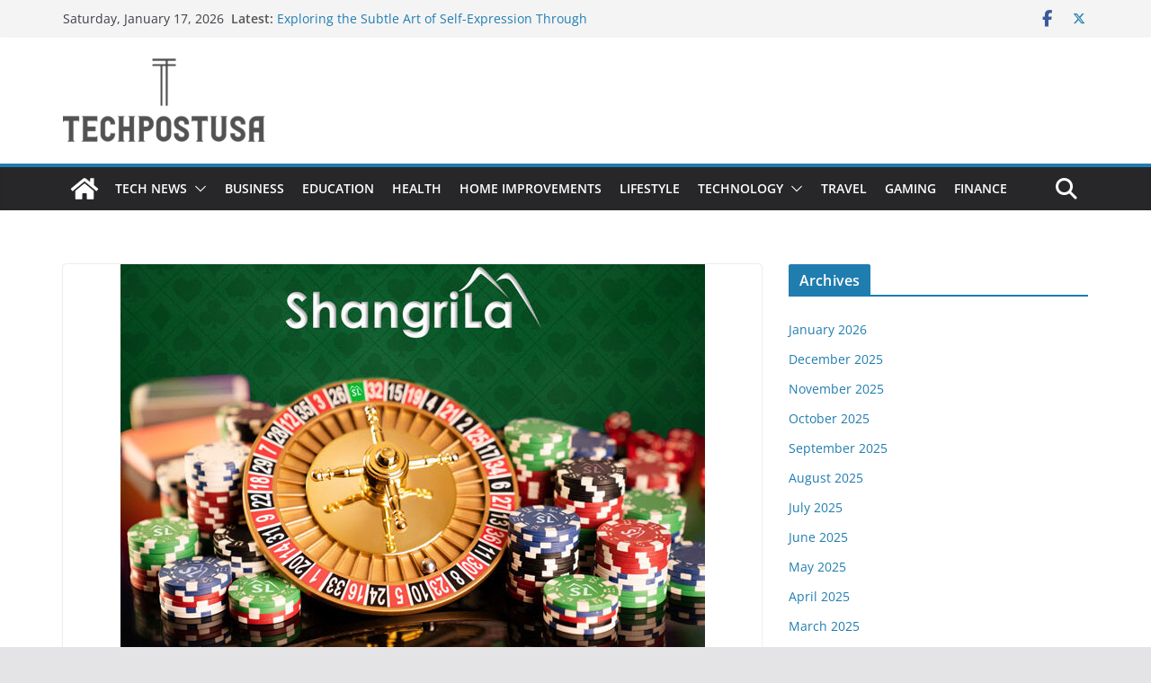

--- FILE ---
content_type: text/html; charset=UTF-8
request_url: https://techpostusa.com/how-welcome-bonuses-in-live-dealer-games-help-level-up-your-game/
body_size: 21978
content:
		<!doctype html>
		<html lang="en">
		
<head>

			<meta charset="UTF-8"/>
		<meta name="viewport" content="width=device-width, initial-scale=1">
		<link rel="profile" href="http://gmpg.org/xfn/11"/>
		
	<meta name='robots' content='index, follow, max-image-preview:large, max-snippet:-1, max-video-preview:-1' />
	<style>img:is([sizes="auto" i], [sizes^="auto," i]) { contain-intrinsic-size: 3000px 1500px }</style>
	
	<!-- This site is optimized with the Yoast SEO plugin v25.6 - https://yoast.com/wordpress/plugins/seo/ -->
	<title>How Welcome Bonuses in Live Dealer Games Help Level Up Your Game</title>
	<meta name="description" content="You may play more rounds or put larger bets in live dealer games with this additional money than you could with only your first deposit." />
	<link rel="canonical" href="https://techpostusa.com/how-welcome-bonuses-in-live-dealer-games-help-level-up-your-game/" />
	<meta property="og:locale" content="en_US" />
	<meta property="og:type" content="article" />
	<meta property="og:title" content="How Welcome Bonuses in Live Dealer Games Help Level Up Your Game" />
	<meta property="og:description" content="You may play more rounds or put larger bets in live dealer games with this additional money than you could with only your first deposit." />
	<meta property="og:url" content="https://techpostusa.com/how-welcome-bonuses-in-live-dealer-games-help-level-up-your-game/" />
	<meta property="og:site_name" content="Tech Post Usa" />
	<meta property="article:publisher" content="https://www.facebook.com/techpostusa/" />
	<meta property="article:published_time" content="2024-05-23T16:36:59+00:00" />
	<meta property="article:modified_time" content="2024-05-23T16:37:01+00:00" />
	<meta property="og:image" content="http://techpostusa.com/wp-content/uploads/2024/05/live-dealer-games.jpg" />
	<meta property="og:image:width" content="650" />
	<meta property="og:image:height" content="496" />
	<meta property="og:image:type" content="image/jpeg" />
	<meta name="author" content="admin" />
	<meta name="twitter:card" content="summary_large_image" />
	<meta name="twitter:creator" content="@Techpostusa" />
	<meta name="twitter:site" content="@Techpostusa" />
	<meta name="twitter:label1" content="Written by" />
	<meta name="twitter:data1" content="admin" />
	<meta name="twitter:label2" content="Est. reading time" />
	<meta name="twitter:data2" content="3 minutes" />
	<script type="application/ld+json" class="yoast-schema-graph">{"@context":"https://schema.org","@graph":[{"@type":"Article","@id":"https://techpostusa.com/how-welcome-bonuses-in-live-dealer-games-help-level-up-your-game/#article","isPartOf":{"@id":"https://techpostusa.com/how-welcome-bonuses-in-live-dealer-games-help-level-up-your-game/"},"author":{"name":"admin","@id":"https://techpostusa.com/#/schema/person/a2a018ed0e7472d447dff1a2aa2b825a"},"headline":"How Welcome Bonuses in Live Dealer Games Help Level Up Your Game","datePublished":"2024-05-23T16:36:59+00:00","dateModified":"2024-05-23T16:37:01+00:00","mainEntityOfPage":{"@id":"https://techpostusa.com/how-welcome-bonuses-in-live-dealer-games-help-level-up-your-game/"},"wordCount":547,"publisher":{"@id":"https://techpostusa.com/#organization"},"image":{"@id":"https://techpostusa.com/how-welcome-bonuses-in-live-dealer-games-help-level-up-your-game/#primaryimage"},"thumbnailUrl":"https://techpostusa.com/wp-content/uploads/2024/05/live-dealer-games.jpg","keywords":["live dealer games"],"articleSection":["Gaming"],"inLanguage":"en"},{"@type":"WebPage","@id":"https://techpostusa.com/how-welcome-bonuses-in-live-dealer-games-help-level-up-your-game/","url":"https://techpostusa.com/how-welcome-bonuses-in-live-dealer-games-help-level-up-your-game/","name":"How Welcome Bonuses in Live Dealer Games Help Level Up Your Game","isPartOf":{"@id":"https://techpostusa.com/#website"},"primaryImageOfPage":{"@id":"https://techpostusa.com/how-welcome-bonuses-in-live-dealer-games-help-level-up-your-game/#primaryimage"},"image":{"@id":"https://techpostusa.com/how-welcome-bonuses-in-live-dealer-games-help-level-up-your-game/#primaryimage"},"thumbnailUrl":"https://techpostusa.com/wp-content/uploads/2024/05/live-dealer-games.jpg","datePublished":"2024-05-23T16:36:59+00:00","dateModified":"2024-05-23T16:37:01+00:00","description":"You may play more rounds or put larger bets in live dealer games with this additional money than you could with only your first deposit.","breadcrumb":{"@id":"https://techpostusa.com/how-welcome-bonuses-in-live-dealer-games-help-level-up-your-game/#breadcrumb"},"inLanguage":"en","potentialAction":[{"@type":"ReadAction","target":["https://techpostusa.com/how-welcome-bonuses-in-live-dealer-games-help-level-up-your-game/"]}]},{"@type":"ImageObject","inLanguage":"en","@id":"https://techpostusa.com/how-welcome-bonuses-in-live-dealer-games-help-level-up-your-game/#primaryimage","url":"https://techpostusa.com/wp-content/uploads/2024/05/live-dealer-games.jpg","contentUrl":"https://techpostusa.com/wp-content/uploads/2024/05/live-dealer-games.jpg","width":650,"height":496,"caption":"live dealer games"},{"@type":"BreadcrumbList","@id":"https://techpostusa.com/how-welcome-bonuses-in-live-dealer-games-help-level-up-your-game/#breadcrumb","itemListElement":[{"@type":"ListItem","position":1,"name":"Home","item":"https://techpostusa.com/"},{"@type":"ListItem","position":2,"name":"Gaming","item":"https://techpostusa.com/category/gaming/"},{"@type":"ListItem","position":3,"name":"How Welcome Bonuses in Live Dealer Games Help Level Up Your Game"}]},{"@type":"WebSite","@id":"https://techpostusa.com/#website","url":"https://techpostusa.com/","name":"Tech Post Usa","description":"Business | Tech | Health | Sport","publisher":{"@id":"https://techpostusa.com/#organization"},"potentialAction":[{"@type":"SearchAction","target":{"@type":"EntryPoint","urlTemplate":"https://techpostusa.com/?s={search_term_string}"},"query-input":{"@type":"PropertyValueSpecification","valueRequired":true,"valueName":"search_term_string"}}],"inLanguage":"en"},{"@type":"Organization","@id":"https://techpostusa.com/#organization","name":"Tech post usa","url":"https://techpostusa.com/","logo":{"@type":"ImageObject","inLanguage":"en","@id":"https://techpostusa.com/#/schema/logo/image/","url":"https://techpostusa.com/wp-content/uploads/2023/11/Techpostusa-logo.png","contentUrl":"https://techpostusa.com/wp-content/uploads/2023/11/Techpostusa-logo.png","width":449,"height":186,"caption":"Tech post usa"},"image":{"@id":"https://techpostusa.com/#/schema/logo/image/"},"sameAs":["https://www.facebook.com/techpostusa/","https://x.com/Techpostusa"]},{"@type":"Person","@id":"https://techpostusa.com/#/schema/person/a2a018ed0e7472d447dff1a2aa2b825a","name":"admin","image":{"@type":"ImageObject","inLanguage":"en","@id":"https://techpostusa.com/#/schema/person/image/","url":"https://secure.gravatar.com/avatar/d1b43a773174c06b8937ccb5b47640e9f5ba5cfe7089fa75120af59f6e0f2002?s=96&r=g","contentUrl":"https://secure.gravatar.com/avatar/d1b43a773174c06b8937ccb5b47640e9f5ba5cfe7089fa75120af59f6e0f2002?s=96&r=g","caption":"admin"},"sameAs":["https://techpostusa.com"],"url":"https://techpostusa.com/author/admin/"}]}</script>
	<!-- / Yoast SEO plugin. -->


<link rel="alternate" type="application/rss+xml" title="Tech Post Usa &raquo; Feed" href="https://techpostusa.com/feed/" />
<link rel="alternate" type="application/rss+xml" title="Tech Post Usa &raquo; Comments Feed" href="https://techpostusa.com/comments/feed/" />
<script type="text/javascript">
/* <![CDATA[ */
window._wpemojiSettings = {"baseUrl":"https:\/\/s.w.org\/images\/core\/emoji\/16.0.1\/72x72\/","ext":".png","svgUrl":"https:\/\/s.w.org\/images\/core\/emoji\/16.0.1\/svg\/","svgExt":".svg","source":{"concatemoji":"https:\/\/techpostusa.com\/wp-includes\/js\/wp-emoji-release.min.js?ver=6.8.2"}};
/*! This file is auto-generated */
!function(s,n){var o,i,e;function c(e){try{var t={supportTests:e,timestamp:(new Date).valueOf()};sessionStorage.setItem(o,JSON.stringify(t))}catch(e){}}function p(e,t,n){e.clearRect(0,0,e.canvas.width,e.canvas.height),e.fillText(t,0,0);var t=new Uint32Array(e.getImageData(0,0,e.canvas.width,e.canvas.height).data),a=(e.clearRect(0,0,e.canvas.width,e.canvas.height),e.fillText(n,0,0),new Uint32Array(e.getImageData(0,0,e.canvas.width,e.canvas.height).data));return t.every(function(e,t){return e===a[t]})}function u(e,t){e.clearRect(0,0,e.canvas.width,e.canvas.height),e.fillText(t,0,0);for(var n=e.getImageData(16,16,1,1),a=0;a<n.data.length;a++)if(0!==n.data[a])return!1;return!0}function f(e,t,n,a){switch(t){case"flag":return n(e,"\ud83c\udff3\ufe0f\u200d\u26a7\ufe0f","\ud83c\udff3\ufe0f\u200b\u26a7\ufe0f")?!1:!n(e,"\ud83c\udde8\ud83c\uddf6","\ud83c\udde8\u200b\ud83c\uddf6")&&!n(e,"\ud83c\udff4\udb40\udc67\udb40\udc62\udb40\udc65\udb40\udc6e\udb40\udc67\udb40\udc7f","\ud83c\udff4\u200b\udb40\udc67\u200b\udb40\udc62\u200b\udb40\udc65\u200b\udb40\udc6e\u200b\udb40\udc67\u200b\udb40\udc7f");case"emoji":return!a(e,"\ud83e\udedf")}return!1}function g(e,t,n,a){var r="undefined"!=typeof WorkerGlobalScope&&self instanceof WorkerGlobalScope?new OffscreenCanvas(300,150):s.createElement("canvas"),o=r.getContext("2d",{willReadFrequently:!0}),i=(o.textBaseline="top",o.font="600 32px Arial",{});return e.forEach(function(e){i[e]=t(o,e,n,a)}),i}function t(e){var t=s.createElement("script");t.src=e,t.defer=!0,s.head.appendChild(t)}"undefined"!=typeof Promise&&(o="wpEmojiSettingsSupports",i=["flag","emoji"],n.supports={everything:!0,everythingExceptFlag:!0},e=new Promise(function(e){s.addEventListener("DOMContentLoaded",e,{once:!0})}),new Promise(function(t){var n=function(){try{var e=JSON.parse(sessionStorage.getItem(o));if("object"==typeof e&&"number"==typeof e.timestamp&&(new Date).valueOf()<e.timestamp+604800&&"object"==typeof e.supportTests)return e.supportTests}catch(e){}return null}();if(!n){if("undefined"!=typeof Worker&&"undefined"!=typeof OffscreenCanvas&&"undefined"!=typeof URL&&URL.createObjectURL&&"undefined"!=typeof Blob)try{var e="postMessage("+g.toString()+"("+[JSON.stringify(i),f.toString(),p.toString(),u.toString()].join(",")+"));",a=new Blob([e],{type:"text/javascript"}),r=new Worker(URL.createObjectURL(a),{name:"wpTestEmojiSupports"});return void(r.onmessage=function(e){c(n=e.data),r.terminate(),t(n)})}catch(e){}c(n=g(i,f,p,u))}t(n)}).then(function(e){for(var t in e)n.supports[t]=e[t],n.supports.everything=n.supports.everything&&n.supports[t],"flag"!==t&&(n.supports.everythingExceptFlag=n.supports.everythingExceptFlag&&n.supports[t]);n.supports.everythingExceptFlag=n.supports.everythingExceptFlag&&!n.supports.flag,n.DOMReady=!1,n.readyCallback=function(){n.DOMReady=!0}}).then(function(){return e}).then(function(){var e;n.supports.everything||(n.readyCallback(),(e=n.source||{}).concatemoji?t(e.concatemoji):e.wpemoji&&e.twemoji&&(t(e.twemoji),t(e.wpemoji)))}))}((window,document),window._wpemojiSettings);
/* ]]> */
</script>

<style id='wp-emoji-styles-inline-css' type='text/css'>

	img.wp-smiley, img.emoji {
		display: inline !important;
		border: none !important;
		box-shadow: none !important;
		height: 1em !important;
		width: 1em !important;
		margin: 0 0.07em !important;
		vertical-align: -0.1em !important;
		background: none !important;
		padding: 0 !important;
	}
</style>
<link rel='stylesheet' id='wp-block-library-css' href='https://techpostusa.com/wp-includes/css/dist/block-library/style.min.css?ver=6.8.2' type='text/css' media='all' />
<style id='wp-block-library-theme-inline-css' type='text/css'>
.wp-block-audio :where(figcaption){color:#555;font-size:13px;text-align:center}.is-dark-theme .wp-block-audio :where(figcaption){color:#ffffffa6}.wp-block-audio{margin:0 0 1em}.wp-block-code{border:1px solid #ccc;border-radius:4px;font-family:Menlo,Consolas,monaco,monospace;padding:.8em 1em}.wp-block-embed :where(figcaption){color:#555;font-size:13px;text-align:center}.is-dark-theme .wp-block-embed :where(figcaption){color:#ffffffa6}.wp-block-embed{margin:0 0 1em}.blocks-gallery-caption{color:#555;font-size:13px;text-align:center}.is-dark-theme .blocks-gallery-caption{color:#ffffffa6}:root :where(.wp-block-image figcaption){color:#555;font-size:13px;text-align:center}.is-dark-theme :root :where(.wp-block-image figcaption){color:#ffffffa6}.wp-block-image{margin:0 0 1em}.wp-block-pullquote{border-bottom:4px solid;border-top:4px solid;color:currentColor;margin-bottom:1.75em}.wp-block-pullquote cite,.wp-block-pullquote footer,.wp-block-pullquote__citation{color:currentColor;font-size:.8125em;font-style:normal;text-transform:uppercase}.wp-block-quote{border-left:.25em solid;margin:0 0 1.75em;padding-left:1em}.wp-block-quote cite,.wp-block-quote footer{color:currentColor;font-size:.8125em;font-style:normal;position:relative}.wp-block-quote:where(.has-text-align-right){border-left:none;border-right:.25em solid;padding-left:0;padding-right:1em}.wp-block-quote:where(.has-text-align-center){border:none;padding-left:0}.wp-block-quote.is-large,.wp-block-quote.is-style-large,.wp-block-quote:where(.is-style-plain){border:none}.wp-block-search .wp-block-search__label{font-weight:700}.wp-block-search__button{border:1px solid #ccc;padding:.375em .625em}:where(.wp-block-group.has-background){padding:1.25em 2.375em}.wp-block-separator.has-css-opacity{opacity:.4}.wp-block-separator{border:none;border-bottom:2px solid;margin-left:auto;margin-right:auto}.wp-block-separator.has-alpha-channel-opacity{opacity:1}.wp-block-separator:not(.is-style-wide):not(.is-style-dots){width:100px}.wp-block-separator.has-background:not(.is-style-dots){border-bottom:none;height:1px}.wp-block-separator.has-background:not(.is-style-wide):not(.is-style-dots){height:2px}.wp-block-table{margin:0 0 1em}.wp-block-table td,.wp-block-table th{word-break:normal}.wp-block-table :where(figcaption){color:#555;font-size:13px;text-align:center}.is-dark-theme .wp-block-table :where(figcaption){color:#ffffffa6}.wp-block-video :where(figcaption){color:#555;font-size:13px;text-align:center}.is-dark-theme .wp-block-video :where(figcaption){color:#ffffffa6}.wp-block-video{margin:0 0 1em}:root :where(.wp-block-template-part.has-background){margin-bottom:0;margin-top:0;padding:1.25em 2.375em}
</style>
<style id='global-styles-inline-css' type='text/css'>
:root{--wp--preset--aspect-ratio--square: 1;--wp--preset--aspect-ratio--4-3: 4/3;--wp--preset--aspect-ratio--3-4: 3/4;--wp--preset--aspect-ratio--3-2: 3/2;--wp--preset--aspect-ratio--2-3: 2/3;--wp--preset--aspect-ratio--16-9: 16/9;--wp--preset--aspect-ratio--9-16: 9/16;--wp--preset--color--black: #000000;--wp--preset--color--cyan-bluish-gray: #abb8c3;--wp--preset--color--white: #ffffff;--wp--preset--color--pale-pink: #f78da7;--wp--preset--color--vivid-red: #cf2e2e;--wp--preset--color--luminous-vivid-orange: #ff6900;--wp--preset--color--luminous-vivid-amber: #fcb900;--wp--preset--color--light-green-cyan: #7bdcb5;--wp--preset--color--vivid-green-cyan: #00d084;--wp--preset--color--pale-cyan-blue: #8ed1fc;--wp--preset--color--vivid-cyan-blue: #0693e3;--wp--preset--color--vivid-purple: #9b51e0;--wp--preset--gradient--vivid-cyan-blue-to-vivid-purple: linear-gradient(135deg,rgba(6,147,227,1) 0%,rgb(155,81,224) 100%);--wp--preset--gradient--light-green-cyan-to-vivid-green-cyan: linear-gradient(135deg,rgb(122,220,180) 0%,rgb(0,208,130) 100%);--wp--preset--gradient--luminous-vivid-amber-to-luminous-vivid-orange: linear-gradient(135deg,rgba(252,185,0,1) 0%,rgba(255,105,0,1) 100%);--wp--preset--gradient--luminous-vivid-orange-to-vivid-red: linear-gradient(135deg,rgba(255,105,0,1) 0%,rgb(207,46,46) 100%);--wp--preset--gradient--very-light-gray-to-cyan-bluish-gray: linear-gradient(135deg,rgb(238,238,238) 0%,rgb(169,184,195) 100%);--wp--preset--gradient--cool-to-warm-spectrum: linear-gradient(135deg,rgb(74,234,220) 0%,rgb(151,120,209) 20%,rgb(207,42,186) 40%,rgb(238,44,130) 60%,rgb(251,105,98) 80%,rgb(254,248,76) 100%);--wp--preset--gradient--blush-light-purple: linear-gradient(135deg,rgb(255,206,236) 0%,rgb(152,150,240) 100%);--wp--preset--gradient--blush-bordeaux: linear-gradient(135deg,rgb(254,205,165) 0%,rgb(254,45,45) 50%,rgb(107,0,62) 100%);--wp--preset--gradient--luminous-dusk: linear-gradient(135deg,rgb(255,203,112) 0%,rgb(199,81,192) 50%,rgb(65,88,208) 100%);--wp--preset--gradient--pale-ocean: linear-gradient(135deg,rgb(255,245,203) 0%,rgb(182,227,212) 50%,rgb(51,167,181) 100%);--wp--preset--gradient--electric-grass: linear-gradient(135deg,rgb(202,248,128) 0%,rgb(113,206,126) 100%);--wp--preset--gradient--midnight: linear-gradient(135deg,rgb(2,3,129) 0%,rgb(40,116,252) 100%);--wp--preset--font-size--small: 13px;--wp--preset--font-size--medium: 16px;--wp--preset--font-size--large: 20px;--wp--preset--font-size--x-large: 24px;--wp--preset--font-size--xx-large: 30px;--wp--preset--font-size--huge: 36px;--wp--preset--font-family--ibm-plex-serif: IBM Plex Serif, sans-serif;--wp--preset--font-family--inter: Inter, sans-serif;--wp--preset--spacing--20: 0.44rem;--wp--preset--spacing--30: 0.67rem;--wp--preset--spacing--40: 1rem;--wp--preset--spacing--50: 1.5rem;--wp--preset--spacing--60: 2.25rem;--wp--preset--spacing--70: 3.38rem;--wp--preset--spacing--80: 5.06rem;--wp--preset--shadow--natural: 6px 6px 9px rgba(0, 0, 0, 0.2);--wp--preset--shadow--deep: 12px 12px 50px rgba(0, 0, 0, 0.4);--wp--preset--shadow--sharp: 6px 6px 0px rgba(0, 0, 0, 0.2);--wp--preset--shadow--outlined: 6px 6px 0px -3px rgba(255, 255, 255, 1), 6px 6px rgba(0, 0, 0, 1);--wp--preset--shadow--crisp: 6px 6px 0px rgba(0, 0, 0, 1);}:root { --wp--style--global--content-size: 760px;--wp--style--global--wide-size: 1160px; }:where(body) { margin: 0; }.wp-site-blocks > .alignleft { float: left; margin-right: 2em; }.wp-site-blocks > .alignright { float: right; margin-left: 2em; }.wp-site-blocks > .aligncenter { justify-content: center; margin-left: auto; margin-right: auto; }:where(.wp-site-blocks) > * { margin-block-start: 24px; margin-block-end: 0; }:where(.wp-site-blocks) > :first-child { margin-block-start: 0; }:where(.wp-site-blocks) > :last-child { margin-block-end: 0; }:root { --wp--style--block-gap: 24px; }:root :where(.is-layout-flow) > :first-child{margin-block-start: 0;}:root :where(.is-layout-flow) > :last-child{margin-block-end: 0;}:root :where(.is-layout-flow) > *{margin-block-start: 24px;margin-block-end: 0;}:root :where(.is-layout-constrained) > :first-child{margin-block-start: 0;}:root :where(.is-layout-constrained) > :last-child{margin-block-end: 0;}:root :where(.is-layout-constrained) > *{margin-block-start: 24px;margin-block-end: 0;}:root :where(.is-layout-flex){gap: 24px;}:root :where(.is-layout-grid){gap: 24px;}.is-layout-flow > .alignleft{float: left;margin-inline-start: 0;margin-inline-end: 2em;}.is-layout-flow > .alignright{float: right;margin-inline-start: 2em;margin-inline-end: 0;}.is-layout-flow > .aligncenter{margin-left: auto !important;margin-right: auto !important;}.is-layout-constrained > .alignleft{float: left;margin-inline-start: 0;margin-inline-end: 2em;}.is-layout-constrained > .alignright{float: right;margin-inline-start: 2em;margin-inline-end: 0;}.is-layout-constrained > .aligncenter{margin-left: auto !important;margin-right: auto !important;}.is-layout-constrained > :where(:not(.alignleft):not(.alignright):not(.alignfull)){max-width: var(--wp--style--global--content-size);margin-left: auto !important;margin-right: auto !important;}.is-layout-constrained > .alignwide{max-width: var(--wp--style--global--wide-size);}body .is-layout-flex{display: flex;}.is-layout-flex{flex-wrap: wrap;align-items: center;}.is-layout-flex > :is(*, div){margin: 0;}body .is-layout-grid{display: grid;}.is-layout-grid > :is(*, div){margin: 0;}body{padding-top: 0px;padding-right: 0px;padding-bottom: 0px;padding-left: 0px;}a:where(:not(.wp-element-button)){text-decoration: underline;}:root :where(.wp-element-button, .wp-block-button__link){background-color: #32373c;border-width: 0;color: #fff;font-family: inherit;font-size: inherit;line-height: inherit;padding: calc(0.667em + 2px) calc(1.333em + 2px);text-decoration: none;}.has-black-color{color: var(--wp--preset--color--black) !important;}.has-cyan-bluish-gray-color{color: var(--wp--preset--color--cyan-bluish-gray) !important;}.has-white-color{color: var(--wp--preset--color--white) !important;}.has-pale-pink-color{color: var(--wp--preset--color--pale-pink) !important;}.has-vivid-red-color{color: var(--wp--preset--color--vivid-red) !important;}.has-luminous-vivid-orange-color{color: var(--wp--preset--color--luminous-vivid-orange) !important;}.has-luminous-vivid-amber-color{color: var(--wp--preset--color--luminous-vivid-amber) !important;}.has-light-green-cyan-color{color: var(--wp--preset--color--light-green-cyan) !important;}.has-vivid-green-cyan-color{color: var(--wp--preset--color--vivid-green-cyan) !important;}.has-pale-cyan-blue-color{color: var(--wp--preset--color--pale-cyan-blue) !important;}.has-vivid-cyan-blue-color{color: var(--wp--preset--color--vivid-cyan-blue) !important;}.has-vivid-purple-color{color: var(--wp--preset--color--vivid-purple) !important;}.has-black-background-color{background-color: var(--wp--preset--color--black) !important;}.has-cyan-bluish-gray-background-color{background-color: var(--wp--preset--color--cyan-bluish-gray) !important;}.has-white-background-color{background-color: var(--wp--preset--color--white) !important;}.has-pale-pink-background-color{background-color: var(--wp--preset--color--pale-pink) !important;}.has-vivid-red-background-color{background-color: var(--wp--preset--color--vivid-red) !important;}.has-luminous-vivid-orange-background-color{background-color: var(--wp--preset--color--luminous-vivid-orange) !important;}.has-luminous-vivid-amber-background-color{background-color: var(--wp--preset--color--luminous-vivid-amber) !important;}.has-light-green-cyan-background-color{background-color: var(--wp--preset--color--light-green-cyan) !important;}.has-vivid-green-cyan-background-color{background-color: var(--wp--preset--color--vivid-green-cyan) !important;}.has-pale-cyan-blue-background-color{background-color: var(--wp--preset--color--pale-cyan-blue) !important;}.has-vivid-cyan-blue-background-color{background-color: var(--wp--preset--color--vivid-cyan-blue) !important;}.has-vivid-purple-background-color{background-color: var(--wp--preset--color--vivid-purple) !important;}.has-black-border-color{border-color: var(--wp--preset--color--black) !important;}.has-cyan-bluish-gray-border-color{border-color: var(--wp--preset--color--cyan-bluish-gray) !important;}.has-white-border-color{border-color: var(--wp--preset--color--white) !important;}.has-pale-pink-border-color{border-color: var(--wp--preset--color--pale-pink) !important;}.has-vivid-red-border-color{border-color: var(--wp--preset--color--vivid-red) !important;}.has-luminous-vivid-orange-border-color{border-color: var(--wp--preset--color--luminous-vivid-orange) !important;}.has-luminous-vivid-amber-border-color{border-color: var(--wp--preset--color--luminous-vivid-amber) !important;}.has-light-green-cyan-border-color{border-color: var(--wp--preset--color--light-green-cyan) !important;}.has-vivid-green-cyan-border-color{border-color: var(--wp--preset--color--vivid-green-cyan) !important;}.has-pale-cyan-blue-border-color{border-color: var(--wp--preset--color--pale-cyan-blue) !important;}.has-vivid-cyan-blue-border-color{border-color: var(--wp--preset--color--vivid-cyan-blue) !important;}.has-vivid-purple-border-color{border-color: var(--wp--preset--color--vivid-purple) !important;}.has-vivid-cyan-blue-to-vivid-purple-gradient-background{background: var(--wp--preset--gradient--vivid-cyan-blue-to-vivid-purple) !important;}.has-light-green-cyan-to-vivid-green-cyan-gradient-background{background: var(--wp--preset--gradient--light-green-cyan-to-vivid-green-cyan) !important;}.has-luminous-vivid-amber-to-luminous-vivid-orange-gradient-background{background: var(--wp--preset--gradient--luminous-vivid-amber-to-luminous-vivid-orange) !important;}.has-luminous-vivid-orange-to-vivid-red-gradient-background{background: var(--wp--preset--gradient--luminous-vivid-orange-to-vivid-red) !important;}.has-very-light-gray-to-cyan-bluish-gray-gradient-background{background: var(--wp--preset--gradient--very-light-gray-to-cyan-bluish-gray) !important;}.has-cool-to-warm-spectrum-gradient-background{background: var(--wp--preset--gradient--cool-to-warm-spectrum) !important;}.has-blush-light-purple-gradient-background{background: var(--wp--preset--gradient--blush-light-purple) !important;}.has-blush-bordeaux-gradient-background{background: var(--wp--preset--gradient--blush-bordeaux) !important;}.has-luminous-dusk-gradient-background{background: var(--wp--preset--gradient--luminous-dusk) !important;}.has-pale-ocean-gradient-background{background: var(--wp--preset--gradient--pale-ocean) !important;}.has-electric-grass-gradient-background{background: var(--wp--preset--gradient--electric-grass) !important;}.has-midnight-gradient-background{background: var(--wp--preset--gradient--midnight) !important;}.has-small-font-size{font-size: var(--wp--preset--font-size--small) !important;}.has-medium-font-size{font-size: var(--wp--preset--font-size--medium) !important;}.has-large-font-size{font-size: var(--wp--preset--font-size--large) !important;}.has-x-large-font-size{font-size: var(--wp--preset--font-size--x-large) !important;}.has-xx-large-font-size{font-size: var(--wp--preset--font-size--xx-large) !important;}.has-huge-font-size{font-size: var(--wp--preset--font-size--huge) !important;}.has-ibm-plex-serif-font-family{font-family: var(--wp--preset--font-family--ibm-plex-serif) !important;}.has-inter-font-family{font-family: var(--wp--preset--font-family--inter) !important;}
:root :where(.wp-block-pullquote){font-size: 1.5em;line-height: 1.6;}
</style>
<link rel='stylesheet' id='colormag_style-css' href='https://techpostusa.com/wp-content/themes/colormag/style.css?ver=1768632210' type='text/css' media='all' />
<style id='colormag_style-inline-css' type='text/css'>
@media screen and (min-width: 992px) {.cm-primary{width:70%;}}.cm-header .cm-menu-toggle svg,
			.cm-header .cm-menu-toggle svg{fill:#fff;}.cm-footer-bar-area .cm-footer-bar__2 a{color:#207daf;}@media screen and (min-width: 992px) {.cm-primary{width:70%;}}.cm-header .cm-menu-toggle svg,
			.cm-header .cm-menu-toggle svg{fill:#fff;}.cm-footer-bar-area .cm-footer-bar__2 a{color:#207daf;}:root{--top-grid-columns: 4;
			--main-grid-columns: 4;
			--bottom-grid-columns: 2;
			}.cm-footer-builder .cm-footer-bottom-row .cm-footer-col{flex-direction: column;}.cm-footer-builder .cm-footer-main-row .cm-footer-col{flex-direction: column;}.cm-footer-builder .cm-footer-top-row .cm-footer-col{flex-direction: column;} :root{--colormag-color-1: #eaf3fb;--colormag-color-2: #bfdcf3;--colormag-color-3: #94c4eb;--colormag-color-4: #6aace2;--colormag-color-5: #257bc1;--colormag-color-6: #1d6096;--colormag-color-7: #15446b;--colormag-color-8: #0c2941;--colormag-color-9: #040e16;}
</style>
<link rel='stylesheet' id='font-awesome-all-css' href='https://techpostusa.com/wp-content/themes/colormag/inc/customizer/customind/assets/fontawesome/v6/css/all.min.css?ver=6.2.4' type='text/css' media='all' />
<link rel='stylesheet' id='font-awesome-4-css' href='https://techpostusa.com/wp-content/themes/colormag/assets/library/font-awesome/css/v4-shims.min.css?ver=4.7.0' type='text/css' media='all' />
<link rel='stylesheet' id='colormag-font-awesome-6-css' href='https://techpostusa.com/wp-content/themes/colormag/inc/customizer/customind/assets/fontawesome/v6/css/all.min.css?ver=6.2.4' type='text/css' media='all' />
<script type="text/javascript" src="https://techpostusa.com/wp-includes/js/jquery/jquery.min.js?ver=3.7.1" id="jquery-core-js"></script>
<script type="text/javascript" src="https://techpostusa.com/wp-includes/js/jquery/jquery-migrate.min.js?ver=3.4.1" id="jquery-migrate-js"></script>
<!--[if lte IE 8]>
<script type="text/javascript" src="https://techpostusa.com/wp-content/themes/colormag/assets/js/html5shiv.min.js?ver=4.0.19" id="html5-js"></script>
<![endif]-->
<link rel="https://api.w.org/" href="https://techpostusa.com/wp-json/" /><link rel="alternate" title="JSON" type="application/json" href="https://techpostusa.com/wp-json/wp/v2/posts/19284" /><link rel="EditURI" type="application/rsd+xml" title="RSD" href="https://techpostusa.com/xmlrpc.php?rsd" />
<meta name="generator" content="WordPress 6.8.2" />
<link rel='shortlink' href='https://techpostusa.com/?p=19284' />
<link rel="alternate" title="oEmbed (JSON)" type="application/json+oembed" href="https://techpostusa.com/wp-json/oembed/1.0/embed?url=https%3A%2F%2Ftechpostusa.com%2Fhow-welcome-bonuses-in-live-dealer-games-help-level-up-your-game%2F" />
<link rel="alternate" title="oEmbed (XML)" type="text/xml+oembed" href="https://techpostusa.com/wp-json/oembed/1.0/embed?url=https%3A%2F%2Ftechpostusa.com%2Fhow-welcome-bonuses-in-live-dealer-games-help-level-up-your-game%2F&#038;format=xml" />
<style class='wp-fonts-local' type='text/css'>
@font-face{font-family:"IBM Plex Serif";font-style:normal;font-weight:400;font-display:fallback;src:url('https://techpostusa.com/wp-content/themes/colormag/assets/fonts/IBMPlexSerif-Regular.woff2') format('woff2');}
@font-face{font-family:"IBM Plex Serif";font-style:normal;font-weight:700;font-display:fallback;src:url('https://techpostusa.com/wp-content/themes/colormag/assets/fonts/IBMPlexSerif-Bold.woff2') format('woff2');}
@font-face{font-family:"IBM Plex Serif";font-style:normal;font-weight:600;font-display:fallback;src:url('https://techpostusa.com/wp-content/themes/colormag/assets/fonts/IBMPlexSerif-SemiBold.woff2') format('woff2');}
@font-face{font-family:Inter;font-style:normal;font-weight:400;font-display:fallback;src:url('https://techpostusa.com/wp-content/themes/colormag/assets/fonts/Inter-Regular.woff2') format('woff2');}
</style>
<link rel="icon" href="https://techpostusa.com/wp-content/uploads/2023/11/tech-post-favicon.png" sizes="32x32" />
<link rel="icon" href="https://techpostusa.com/wp-content/uploads/2023/11/tech-post-favicon.png" sizes="192x192" />
<link rel="apple-touch-icon" href="https://techpostusa.com/wp-content/uploads/2023/11/tech-post-favicon.png" />
<meta name="msapplication-TileImage" content="https://techpostusa.com/wp-content/uploads/2023/11/tech-post-favicon.png" />
		<style type="text/css" id="wp-custom-css">
			.main-navigation a { padding: 10px; }
#header-logo-image img {
 width: 160px;
}

.footer-socket-wrapper.clearfix {
    display: none;
}

.cm-primary-nav li {
padding: 10px 10px;
}		</style>
		
</head>

<body class="wp-singular post-template-default single single-post postid-19284 single-format-standard wp-custom-logo wp-embed-responsive wp-theme-colormag cm-header-layout-1 adv-style-1  wide cm-started-content">




		<div id="page" class="hfeed site">
				<a class="skip-link screen-reader-text" href="#main">Skip to content</a>
		

			<header id="cm-masthead" class="cm-header cm-layout-1 cm-layout-1-style-1 cm-full-width">
		
		
				<div class="cm-top-bar">
					<div class="cm-container">
						<div class="cm-row">
							<div class="cm-top-bar__1">
				
		<div class="date-in-header">
			Saturday, January 17, 2026		</div>

		
		<div class="breaking-news">
			<strong class="breaking-news-latest">Latest:</strong>

			<ul class="newsticker">
									<li>
						<a href="https://techpostusa.com/exploring-the-subtle-art-of-self-expression-through-captions/" title="Exploring the Subtle Art of Self-Expression Through Captions">
							Exploring the Subtle Art of Self-Expression Through Captions						</a>
					</li>
									<li>
						<a href="https://techpostusa.com/why-austin-home-sellers-are-losing-money-without-them-even-realizing-it/" title="Why Austin Home Sellers are Losing Money Without Them Even Realizing It">
							Why Austin Home Sellers are Losing Money Without Them Even Realizing It						</a>
					</li>
									<li>
						<a href="https://techpostusa.com/golden-retriever-embroidery-design-features-style-and-stitch-details/" title="Golden Retriever Embroidery Design: Features, Style, and Stitch Details">
							Golden Retriever Embroidery Design: Features, Style, and Stitch Details						</a>
					</li>
									<li>
						<a href="https://techpostusa.com/crest-whitening-strips-the-secret-to-a-brighter-whiter-smile-at-home/" title="Crest Whitening Strips: The Secret to a Brighter, Whiter Smile at Home">
							Crest Whitening Strips: The Secret to a Brighter, Whiter Smile at Home						</a>
					</li>
									<li>
						<a href="https://techpostusa.com/next%e2%80%91gen-investment-strategies-the-role-of-ai-in-smart-portfolio-management/" title="Next‑Gen Investment Strategies: The Role of AI in Smart Portfolio Management">
							Next‑Gen Investment Strategies: The Role of AI in Smart Portfolio Management						</a>
					</li>
							</ul>
		</div>

									</div>

							<div class="cm-top-bar__2">
				
		<div class="social-links">
			<ul>
				<li><a href="https://www.facebook.com/techpostusa" target="_blank"><i class="fa fa-facebook"></i></a></li><li><a href="https://twitter.com/JohnPaulblogs" target="_blank"><i class="fa-brands fa-x-twitter"></i></a></li>			</ul>
		</div><!-- .social-links -->
									</div>
						</div>
					</div>
				</div>

				
				<div class="cm-main-header">
		
		
	<div id="cm-header-1" class="cm-header-1">
		<div class="cm-container">
			<div class="cm-row">

				<div class="cm-header-col-1">
										<div id="cm-site-branding" class="cm-site-branding">
		<a href="https://techpostusa.com/" class="custom-logo-link" rel="home"><img width="449" height="186" src="https://techpostusa.com/wp-content/uploads/2023/11/Techpostusa_logo-removebg-preview.png" class="custom-logo" alt="tech post usa" decoding="async" fetchpriority="high" srcset="https://techpostusa.com/wp-content/uploads/2023/11/Techpostusa_logo-removebg-preview.png 1x, https://techpostusa.com/wp-content/uploads/2023/11/Techpostusa_logo-removebg-preview.png 2x" /></a>					</div><!-- #cm-site-branding -->
	
				</div><!-- .cm-header-col-1 -->

				<div class="cm-header-col-2">
								</div><!-- .cm-header-col-2 -->

		</div>
	</div>
</div>
		
<div id="cm-header-2" class="cm-header-2">
	<nav id="cm-primary-nav" class="cm-primary-nav">
		<div class="cm-container">
			<div class="cm-row">
				
				<div class="cm-home-icon">
					<a href="https://techpostusa.com/"
						title="Tech Post Usa"
					>
						<svg class="cm-icon cm-icon--home" xmlns="http://www.w3.org/2000/svg" viewBox="0 0 28 22"><path d="M13.6465 6.01133L5.11148 13.0409V20.6278C5.11148 20.8242 5.18952 21.0126 5.32842 21.1515C5.46733 21.2904 5.65572 21.3685 5.85217 21.3685L11.0397 21.3551C11.2355 21.3541 11.423 21.2756 11.5611 21.1368C11.6992 20.998 11.7767 20.8102 11.7767 20.6144V16.1837C11.7767 15.9873 11.8547 15.7989 11.9937 15.66C12.1326 15.521 12.321 15.443 12.5174 15.443H15.4801C15.6766 15.443 15.865 15.521 16.0039 15.66C16.1428 15.7989 16.2208 15.9873 16.2208 16.1837V20.6111C16.2205 20.7086 16.2394 20.8052 16.2765 20.8953C16.3136 20.9854 16.3681 21.0673 16.4369 21.1364C16.5057 21.2054 16.5875 21.2602 16.6775 21.2975C16.7675 21.3349 16.864 21.3541 16.9615 21.3541L22.1472 21.3685C22.3436 21.3685 22.532 21.2904 22.6709 21.1515C22.8099 21.0126 22.8879 20.8242 22.8879 20.6278V13.0358L14.3548 6.01133C14.2544 5.93047 14.1295 5.88637 14.0006 5.88637C13.8718 5.88637 13.7468 5.93047 13.6465 6.01133ZM27.1283 10.7892L23.2582 7.59917V1.18717C23.2582 1.03983 23.1997 0.898538 23.0955 0.794359C22.9913 0.69018 22.8501 0.631653 22.7027 0.631653H20.1103C19.963 0.631653 19.8217 0.69018 19.7175 0.794359C19.6133 0.898538 19.5548 1.03983 19.5548 1.18717V4.54848L15.4102 1.13856C15.0125 0.811259 14.5134 0.632307 13.9983 0.632307C13.4832 0.632307 12.9841 0.811259 12.5864 1.13856L0.868291 10.7892C0.81204 10.8357 0.765501 10.8928 0.731333 10.9573C0.697165 11.0218 0.676038 11.0924 0.66916 11.165C0.662282 11.2377 0.669786 11.311 0.691245 11.3807C0.712704 11.4505 0.747696 11.5153 0.794223 11.5715L1.97469 13.0066C2.02109 13.063 2.07816 13.1098 2.14264 13.1441C2.20711 13.1784 2.27773 13.1997 2.35044 13.2067C2.42315 13.2137 2.49653 13.2063 2.56638 13.1849C2.63623 13.1636 2.70118 13.1286 2.7575 13.0821L13.6465 4.11333C13.7468 4.03247 13.8718 3.98837 14.0006 3.98837C14.1295 3.98837 14.2544 4.03247 14.3548 4.11333L25.2442 13.0821C25.3004 13.1286 25.3653 13.1636 25.435 13.1851C25.5048 13.2065 25.5781 13.214 25.6507 13.2071C25.7234 13.2003 25.794 13.1791 25.8584 13.145C25.9229 13.1108 25.98 13.0643 26.0265 13.008L27.207 11.5729C27.2535 11.5164 27.2883 11.4512 27.3095 11.3812C27.3307 11.3111 27.3379 11.2375 27.3306 11.1647C27.3233 11.0919 27.3016 11.0212 27.2669 10.9568C27.2322 10.8923 27.1851 10.8354 27.1283 10.7892Z" /></svg>					</a>
				</div>
				
											<div class="cm-header-actions">
													<div class="cm-top-search">
						<i class="fa fa-search search-top"></i>
						<div class="search-form-top">
									
<form action="https://techpostusa.com/" class="search-form searchform clearfix" method="get" role="search">

	<div class="search-wrap">
		<input type="search"
				class="s field"
				name="s"
				value=""
				placeholder="Search"
		/>

		<button class="search-icon" type="submit"></button>
	</div>

</form><!-- .searchform -->
						</div>
					</div>
									</div>
				
					<p class="cm-menu-toggle" aria-expanded="false">
						<svg class="cm-icon cm-icon--bars" xmlns="http://www.w3.org/2000/svg" viewBox="0 0 24 24"><path d="M21 19H3a1 1 0 0 1 0-2h18a1 1 0 0 1 0 2Zm0-6H3a1 1 0 0 1 0-2h18a1 1 0 0 1 0 2Zm0-6H3a1 1 0 0 1 0-2h18a1 1 0 0 1 0 2Z"></path></svg>						<svg class="cm-icon cm-icon--x-mark" xmlns="http://www.w3.org/2000/svg" viewBox="0 0 24 24"><path d="m13.4 12 8.3-8.3c.4-.4.4-1 0-1.4s-1-.4-1.4 0L12 10.6 3.7 2.3c-.4-.4-1-.4-1.4 0s-.4 1 0 1.4l8.3 8.3-8.3 8.3c-.4.4-.4 1 0 1.4.2.2.4.3.7.3s.5-.1.7-.3l8.3-8.3 8.3 8.3c.2.2.5.3.7.3s.5-.1.7-.3c.4-.4.4-1 0-1.4L13.4 12z"></path></svg>					</p>
					<div class="cm-menu-primary-container"><ul id="menu-primary" class="menu"><li id="menu-item-83" class="menu-item menu-item-type-taxonomy menu-item-object-category menu-item-has-children menu-item-83"><a href="https://techpostusa.com/category/tech-news/">Tech News</a><span role="button" tabindex="0" class="cm-submenu-toggle" onkeypress=""><svg class="cm-icon" xmlns="http://www.w3.org/2000/svg" xml:space="preserve" viewBox="0 0 24 24"><path d="M12 17.5c-.3 0-.5-.1-.7-.3l-9-9c-.4-.4-.4-1 0-1.4s1-.4 1.4 0l8.3 8.3 8.3-8.3c.4-.4 1-.4 1.4 0s.4 1 0 1.4l-9 9c-.2.2-.4.3-.7.3z"/></svg></span>
<ul class="sub-menu">
	<li id="menu-item-77" class="menu-item menu-item-type-taxonomy menu-item-object-category menu-item-77"><a href="https://techpostusa.com/category/apps-games/">Apps &amp; Games</a></li>
	<li id="menu-item-79" class="menu-item menu-item-type-taxonomy menu-item-object-category menu-item-79"><a href="https://techpostusa.com/category/digital-marketing/">Digital Marketing</a></li>
	<li id="menu-item-80" class="menu-item menu-item-type-taxonomy menu-item-object-category menu-item-80"><a href="https://techpostusa.com/category/hardware/">Hardware</a></li>
	<li id="menu-item-84" class="menu-item menu-item-type-taxonomy menu-item-object-category menu-item-84"><a href="https://techpostusa.com/category/web-development/">Web Development</a></li>
	<li id="menu-item-85" class="menu-item menu-item-type-taxonomy menu-item-object-category menu-item-85"><a href="https://techpostusa.com/category/web-hosting/">Web Hosting</a></li>
</ul>
</li>
<li id="menu-item-2735" class="menu-item menu-item-type-taxonomy menu-item-object-category menu-item-2735"><a href="https://techpostusa.com/category/business/">Business</a></li>
<li id="menu-item-2736" class="menu-item menu-item-type-taxonomy menu-item-object-category menu-item-2736"><a href="https://techpostusa.com/category/education/">Education</a></li>
<li id="menu-item-2737" class="menu-item menu-item-type-taxonomy menu-item-object-category menu-item-2737"><a href="https://techpostusa.com/category/health/">Health</a></li>
<li id="menu-item-2738" class="menu-item menu-item-type-taxonomy menu-item-object-category menu-item-2738"><a href="https://techpostusa.com/category/home-improvements/">Home Improvements</a></li>
<li id="menu-item-2739" class="menu-item menu-item-type-taxonomy menu-item-object-category menu-item-2739"><a href="https://techpostusa.com/category/lifestyle/">Lifestyle</a></li>
<li id="menu-item-2740" class="menu-item menu-item-type-taxonomy menu-item-object-category menu-item-has-children menu-item-2740"><a href="https://techpostusa.com/category/technology/">Technology</a><span role="button" tabindex="0" class="cm-submenu-toggle" onkeypress=""><svg class="cm-icon" xmlns="http://www.w3.org/2000/svg" xml:space="preserve" viewBox="0 0 24 24"><path d="M12 17.5c-.3 0-.5-.1-.7-.3l-9-9c-.4-.4-.4-1 0-1.4s1-.4 1.4 0l8.3 8.3 8.3-8.3c.4-.4 1-.4 1.4 0s.4 1 0 1.4l-9 9c-.2.2-.4.3-.7.3z"/></svg></span>
<ul class="sub-menu">
	<li id="menu-item-82" class="menu-item menu-item-type-taxonomy menu-item-object-category menu-item-82"><a href="https://techpostusa.com/category/software/">Software</a></li>
	<li id="menu-item-2742" class="menu-item menu-item-type-taxonomy menu-item-object-category menu-item-2742"><a href="https://techpostusa.com/category/artificial-intelligence/">Artificial Intelligence</a></li>
</ul>
</li>
<li id="menu-item-2741" class="menu-item menu-item-type-taxonomy menu-item-object-category menu-item-2741"><a href="https://techpostusa.com/category/travel/">Travel</a></li>
<li id="menu-item-2744" class="menu-item menu-item-type-taxonomy menu-item-object-category current-post-ancestor current-menu-parent current-post-parent menu-item-2744"><a href="https://techpostusa.com/category/gaming/">Gaming</a></li>
<li id="menu-item-3994" class="menu-item menu-item-type-taxonomy menu-item-object-category menu-item-3994"><a href="https://techpostusa.com/category/finance/">Finance</a></li>
</ul></div>
			</div>
		</div>
	</nav>
</div>
			
				</div> <!-- /.cm-main-header -->
		
				</header><!-- #cm-masthead -->
		
		

	<div id="cm-content" class="cm-content">
		
		<div class="cm-container">
		
<div class="cm-row">
	
	<div id="cm-primary" class="cm-primary">
		<div class="cm-posts clearfix">

			
<article sdfdfds id="post-19284" class="post-19284 post type-post status-publish format-standard has-post-thumbnail hentry category-gaming tag-live-dealer-games">
	
				<div class="cm-featured-image">
				<img width="650" height="445" src="https://techpostusa.com/wp-content/uploads/2024/05/live-dealer-games-650x445.jpg" class="attachment-colormag-featured-image size-colormag-featured-image wp-post-image" alt="live dealer games" decoding="async" srcset="https://techpostusa.com/wp-content/uploads/2024/05/live-dealer-games-650x445.jpg 650w, https://techpostusa.com/wp-content/uploads/2024/05/live-dealer-games-130x90.jpg 130w" sizes="(max-width: 650px) 100vw, 650px" />			</div>

			
	<div class="cm-post-content">
		<div class="cm-entry-header-meta"><div class="cm-post-categories"><a href="https://techpostusa.com/category/gaming/" rel="category tag">Gaming</a></div></div>	<header class="cm-entry-header">
				<h1 class="cm-entry-title">
			How Welcome Bonuses in Live Dealer Games Help Level Up Your Game		</h1>
			</header>
<div class="cm-below-entry-meta "><span class="cm-post-date"><a href="https://techpostusa.com/how-welcome-bonuses-in-live-dealer-games-help-level-up-your-game/" title="10:06 PM" rel="bookmark"><svg class="cm-icon cm-icon--calendar-fill" xmlns="http://www.w3.org/2000/svg" viewBox="0 0 24 24"><path d="M21.1 6.6v1.6c0 .6-.4 1-1 1H3.9c-.6 0-1-.4-1-1V6.6c0-1.5 1.3-2.8 2.8-2.8h1.7V3c0-.6.4-1 1-1s1 .4 1 1v.8h5.2V3c0-.6.4-1 1-1s1 .4 1 1v.8h1.7c1.5 0 2.8 1.3 2.8 2.8zm-1 4.6H3.9c-.6 0-1 .4-1 1v7c0 1.5 1.3 2.8 2.8 2.8h12.6c1.5 0 2.8-1.3 2.8-2.8v-7c0-.6-.4-1-1-1z"></path></svg> <time class="entry-date published updated" datetime="2024-05-23T22:06:59+05:30">May 23, 2024</time></a></span>
		<span class="cm-author cm-vcard">
			<svg class="cm-icon cm-icon--user" xmlns="http://www.w3.org/2000/svg" viewBox="0 0 24 24"><path d="M7 7c0-2.8 2.2-5 5-5s5 2.2 5 5-2.2 5-5 5-5-2.2-5-5zm9 7H8c-2.8 0-5 2.2-5 5v2c0 .6.4 1 1 1h16c.6 0 1-.4 1-1v-2c0-2.8-2.2-5-5-5z"></path></svg>			<a class="url fn n"
			href="https://techpostusa.com/author/admin/"
			title="admin"
			>
				admin			</a>
		</span>

		</div>
<div class="cm-entry-summary">
	
<p>Live dealer games are unique in the dynamic world of online gambling because they allow players to experience the excitement of real-time, interactive gaming in the comfort of their own homes. The welcome gift is a big plus for anyone new to this immersive experience. It is a present from gaming establishments like <a href="https://shangrila.com/"><strong>Shangri la</strong></a> intended to get you started.&nbsp;</p>



<p>These bonuses can vary from no-deposit cash rewards to deposit matches, giving you a significant boost as soon as you start playing. These bonuses can be a game-changer, setting the tone for an exciting and possibly lucrative gambling journey, particularly in live dealer games where the stakes are real and the play is live.&nbsp;</p>



<p>Welcome bonuses can enhance your live dealer game experience in several key ways.&nbsp;</p>



<h2 class="wp-block-heading"><strong>Increased initial bankroll&nbsp;</strong></h2>



<p>With welcome bonuses, your initial deposit is generally matched, giving you a double bankroll to begin with. You may play more rounds or put larger bets in <a href="https://shangrila.com/livecasino"><strong>live dealer games</strong></a> with this additional money than you could with only your first deposit. This not only lengthens your engagement without costing you extra money, but it also raises your chances of winning.&nbsp;</p>



<h2 class="wp-block-heading"><strong>Opportunity to explore different games&nbsp;</strong></h2>



<p>You may explore an array of live dealer games, like baccarat, poker, and roulette, using the extra money you receive from welcome bonuses. Not only does this diversity improve your entire gaming experience, but it also makes it easier for you to identify the <a href="https://techpostusa.com/">games</a> that you love and do well in, which might lead to a higher success rate overall. </p>



<h2 class="wp-block-heading"><strong>Risk mitigation&nbsp;</strong></h2>



<p>The decrease in risk is one of the main advantages of welcome bonuses in live dealer games. By using bonus money for wagers, you avoid having to risk your own money right away. For rookie players who are still getting the hang of live dealer gaming, this may be very consoling.&nbsp;</p>



<h2 class="wp-block-heading"><strong>Learning without major losses&nbsp;</strong></h2>



<p>The fast-paced nature of live dealer games and the necessary abilities might be intimidating for novice players. Welcome bonuses provide you with a safety net so you may practice and master gaming techniques without worrying about running out of money. It is considerably more advantageous to learn in a real-world gambling setting than in practice settings when no real money is involved.&nbsp;</p>



<h2 class="wp-block-heading"><strong>Leveraging larger bets for bigger wins&nbsp;</strong></h2>



<p>You may start off placing higher bets since welcome bonuses provide you with a larger initial bankroll. Greater bets can result in noticeably bigger gains in games like live dealer blackjack or roulette, especially if you are using a progressive betting technique. This might significantly boost your wins in addition to increasing your playing time.&nbsp;</p>



<h2 class="wp-block-heading"><strong>Final thoughts&nbsp;</strong></h2>



<p>Online live dealer games provide a special fusion of real-time casino excitement and ease. Players at Shangri La may get the most out of their initial investment, discover a greater selection of games, and immerse themselves in the genuine casino experience by strategically utilizing welcome incentives. Bonuses for new customers are more than simply an advertising tactic. When you venture into the realm of live dealer games, they are an invaluable tool that can help you stack the odds in your favor.&nbsp;</p>
</div>
	
	</div>

	
	</article>
		</div><!-- .cm-posts -->
		
		<ul class="default-wp-page">
			<li class="previous"><a href="https://techpostusa.com/sleep-apnea-specialists-your-guide-to-a-better-nights-sleep/" rel="prev"><span class="meta-nav"><svg class="cm-icon cm-icon--arrow-left-long" xmlns="http://www.w3.org/2000/svg" viewBox="0 0 24 24"><path d="M2 12.38a1 1 0 0 1 0-.76.91.91 0 0 1 .22-.33L6.52 7a1 1 0 0 1 1.42 0 1 1 0 0 1 0 1.41L5.36 11H21a1 1 0 0 1 0 2H5.36l2.58 2.58a1 1 0 0 1 0 1.41 1 1 0 0 1-.71.3 1 1 0 0 1-.71-.3l-4.28-4.28a.91.91 0 0 1-.24-.33Z"></path></svg></span> Sleep Apnea Specialists: Your Guide to a Better Night&#8217;s Sleep</a></li>
			<li class="next"><a href="https://techpostusa.com/exploring-health-insurance-options-for-travel-nurses/" rel="next">Exploring Health Insurance Options for Travel Nurses <span class="meta-nav"><svg class="cm-icon cm-icon--arrow-right-long" xmlns="http://www.w3.org/2000/svg" viewBox="0 0 24 24"><path d="M21.92 12.38a1 1 0 0 0 0-.76 1 1 0 0 0-.21-.33L17.42 7A1 1 0 0 0 16 8.42L18.59 11H2.94a1 1 0 1 0 0 2h15.65L16 15.58A1 1 0 0 0 16 17a1 1 0 0 0 1.41 0l4.29-4.28a1 1 0 0 0 .22-.34Z"></path></svg></span></a></li>
		</ul>

	
	<div class="related-posts-wrapper">

		<h3 class="related-posts-main-title">
			<i class="fa fa-thumbs-up"></i><span>You May Also Like</span>
		</h3>

		<div class="related-posts">

							<div class="single-related-posts">

											<div class="related-posts-thumbnail">
							<a href="https://techpostusa.com/do-not-miss-a-second-stream-the-fifa-world-cup-2022-today/" title="Do Not Miss A Second: Stream The FIFA World Cup 2022 Today">
								<img width="299" height="168" src="https://techpostusa.com/wp-content/uploads/2022/11/download-24.jpg" class="attachment-colormag-featured-post-medium size-colormag-featured-post-medium wp-post-image" alt="" decoding="async" loading="lazy" />							</a>
						</div>
					
					<div class="cm-post-content">
						<h3 class="cm-entry-title">
							<a href="https://techpostusa.com/do-not-miss-a-second-stream-the-fifa-world-cup-2022-today/" rel="bookmark" title="Do Not Miss A Second: Stream The FIFA World Cup 2022 Today">
								Do Not Miss A Second: Stream The FIFA World Cup 2022 Today							</a>
						</h3><!--/.post-title-->

						<div class="cm-below-entry-meta "><span class="cm-post-date"><a href="https://techpostusa.com/do-not-miss-a-second-stream-the-fifa-world-cup-2022-today/" title="12:24 PM" rel="bookmark"><svg class="cm-icon cm-icon--calendar-fill" xmlns="http://www.w3.org/2000/svg" viewBox="0 0 24 24"><path d="M21.1 6.6v1.6c0 .6-.4 1-1 1H3.9c-.6 0-1-.4-1-1V6.6c0-1.5 1.3-2.8 2.8-2.8h1.7V3c0-.6.4-1 1-1s1 .4 1 1v.8h5.2V3c0-.6.4-1 1-1s1 .4 1 1v.8h1.7c1.5 0 2.8 1.3 2.8 2.8zm-1 4.6H3.9c-.6 0-1 .4-1 1v7c0 1.5 1.3 2.8 2.8 2.8h12.6c1.5 0 2.8-1.3 2.8-2.8v-7c0-.6-.4-1-1-1z"></path></svg> <time class="entry-date published updated" datetime="2022-11-17T12:24:46+05:30">November 17, 2022</time></a></span>
		<span class="cm-author cm-vcard">
			<svg class="cm-icon cm-icon--user" xmlns="http://www.w3.org/2000/svg" viewBox="0 0 24 24"><path d="M7 7c0-2.8 2.2-5 5-5s5 2.2 5 5-2.2 5-5 5-5-2.2-5-5zm9 7H8c-2.8 0-5 2.2-5 5v2c0 .6.4 1 1 1h16c.6 0 1-.4 1-1v-2c0-2.8-2.2-5-5-5z"></path></svg>			<a class="url fn n"
			href="https://techpostusa.com/author/johnpaul/"
			title="John Paul"
			>
				John Paul			</a>
		</span>

		</div>					</div>

				</div><!--/.related-->
							<div class="single-related-posts">

											<div class="related-posts-thumbnail">
							<a href="https://techpostusa.com/9-most-common-myths-debunked-in-basketball-training/" title="9 Most Common Myths Debunked in Basketball Training!">
								<img width="390" height="205" src="https://techpostusa.com/wp-content/uploads/2022/10/51967402-1-390x205.webp" class="attachment-colormag-featured-post-medium size-colormag-featured-post-medium wp-post-image" alt="" decoding="async" loading="lazy" />							</a>
						</div>
					
					<div class="cm-post-content">
						<h3 class="cm-entry-title">
							<a href="https://techpostusa.com/9-most-common-myths-debunked-in-basketball-training/" rel="bookmark" title="9 Most Common Myths Debunked in Basketball Training!">
								<strong>9 Most Common Myths Debunked in Basketball Training!</strong>							</a>
						</h3><!--/.post-title-->

						<div class="cm-below-entry-meta "><span class="cm-post-date"><a href="https://techpostusa.com/9-most-common-myths-debunked-in-basketball-training/" title="6:09 PM" rel="bookmark"><svg class="cm-icon cm-icon--calendar-fill" xmlns="http://www.w3.org/2000/svg" viewBox="0 0 24 24"><path d="M21.1 6.6v1.6c0 .6-.4 1-1 1H3.9c-.6 0-1-.4-1-1V6.6c0-1.5 1.3-2.8 2.8-2.8h1.7V3c0-.6.4-1 1-1s1 .4 1 1v.8h5.2V3c0-.6.4-1 1-1s1 .4 1 1v.8h1.7c1.5 0 2.8 1.3 2.8 2.8zm-1 4.6H3.9c-.6 0-1 .4-1 1v7c0 1.5 1.3 2.8 2.8 2.8h12.6c1.5 0 2.8-1.3 2.8-2.8v-7c0-.6-.4-1-1-1z"></path></svg> <time class="entry-date published updated" datetime="2022-10-02T18:09:57+05:30">October 2, 2022</time></a></span>
		<span class="cm-author cm-vcard">
			<svg class="cm-icon cm-icon--user" xmlns="http://www.w3.org/2000/svg" viewBox="0 0 24 24"><path d="M7 7c0-2.8 2.2-5 5-5s5 2.2 5 5-2.2 5-5 5-5-2.2-5-5zm9 7H8c-2.8 0-5 2.2-5 5v2c0 .6.4 1 1 1h16c.6 0 1-.4 1-1v-2c0-2.8-2.2-5-5-5z"></path></svg>			<a class="url fn n"
			href="https://techpostusa.com/author/hassanshabeer/"
			title="Agatha Christie"
			>
				Agatha Christie			</a>
		</span>

		</div>					</div>

				</div><!--/.related-->
							<div class="single-related-posts">

											<div class="related-posts-thumbnail">
							<a href="https://techpostusa.com/where-can-i-get-a-good-laptop-for-gaming/" title="Where Can I Get a Good Laptop for Gaming">
								<img width="390" height="205" src="https://techpostusa.com/wp-content/uploads/2022/08/Good-Laptop-for-Gaming-390x205.webp" class="attachment-colormag-featured-post-medium size-colormag-featured-post-medium wp-post-image" alt="Good Laptop for Gaming" decoding="async" loading="lazy" />							</a>
						</div>
					
					<div class="cm-post-content">
						<h3 class="cm-entry-title">
							<a href="https://techpostusa.com/where-can-i-get-a-good-laptop-for-gaming/" rel="bookmark" title="Where Can I Get a Good Laptop for Gaming">
								Where Can I Get a Good Laptop for Gaming							</a>
						</h3><!--/.post-title-->

						<div class="cm-below-entry-meta "><span class="cm-post-date"><a href="https://techpostusa.com/where-can-i-get-a-good-laptop-for-gaming/" title="2:47 PM" rel="bookmark"><svg class="cm-icon cm-icon--calendar-fill" xmlns="http://www.w3.org/2000/svg" viewBox="0 0 24 24"><path d="M21.1 6.6v1.6c0 .6-.4 1-1 1H3.9c-.6 0-1-.4-1-1V6.6c0-1.5 1.3-2.8 2.8-2.8h1.7V3c0-.6.4-1 1-1s1 .4 1 1v.8h5.2V3c0-.6.4-1 1-1s1 .4 1 1v.8h1.7c1.5 0 2.8 1.3 2.8 2.8zm-1 4.6H3.9c-.6 0-1 .4-1 1v7c0 1.5 1.3 2.8 2.8 2.8h12.6c1.5 0 2.8-1.3 2.8-2.8v-7c0-.6-.4-1-1-1z"></path></svg> <time class="entry-date published updated" datetime="2022-08-20T14:47:09+05:30">August 20, 2022</time></a></span>
		<span class="cm-author cm-vcard">
			<svg class="cm-icon cm-icon--user" xmlns="http://www.w3.org/2000/svg" viewBox="0 0 24 24"><path d="M7 7c0-2.8 2.2-5 5-5s5 2.2 5 5-2.2 5-5 5-5-2.2-5-5zm9 7H8c-2.8 0-5 2.2-5 5v2c0 .6.4 1 1 1h16c.6 0 1-.4 1-1v-2c0-2.8-2.2-5-5-5z"></path></svg>			<a class="url fn n"
			href="https://techpostusa.com/author/zainliaquat10/"
			title="jacki"
			>
				jacki			</a>
		</span>

		</div>					</div>

				</div><!--/.related-->
			
		</div><!--/.post-related-->

	</div>

		</div><!-- #cm-primary -->

	
<div id="cm-secondary" class="cm-secondary">
	
	<aside id="block-5" class="widget widget_block">
<div class="wp-block-group is-layout-flow wp-block-group-is-layout-flow">
<h2 class="wp-block-heading">Archives</h2>


<ul class="wp-block-archives-list wp-block-archives">	<li><a href='https://techpostusa.com/2026/01/'>January 2026</a></li>
	<li><a href='https://techpostusa.com/2025/12/'>December 2025</a></li>
	<li><a href='https://techpostusa.com/2025/11/'>November 2025</a></li>
	<li><a href='https://techpostusa.com/2025/10/'>October 2025</a></li>
	<li><a href='https://techpostusa.com/2025/09/'>September 2025</a></li>
	<li><a href='https://techpostusa.com/2025/08/'>August 2025</a></li>
	<li><a href='https://techpostusa.com/2025/07/'>July 2025</a></li>
	<li><a href='https://techpostusa.com/2025/06/'>June 2025</a></li>
	<li><a href='https://techpostusa.com/2025/05/'>May 2025</a></li>
	<li><a href='https://techpostusa.com/2025/04/'>April 2025</a></li>
	<li><a href='https://techpostusa.com/2025/03/'>March 2025</a></li>
	<li><a href='https://techpostusa.com/2025/02/'>February 2025</a></li>
	<li><a href='https://techpostusa.com/2025/01/'>January 2025</a></li>
	<li><a href='https://techpostusa.com/2024/12/'>December 2024</a></li>
	<li><a href='https://techpostusa.com/2024/11/'>November 2024</a></li>
	<li><a href='https://techpostusa.com/2024/10/'>October 2024</a></li>
	<li><a href='https://techpostusa.com/2024/09/'>September 2024</a></li>
	<li><a href='https://techpostusa.com/2024/08/'>August 2024</a></li>
	<li><a href='https://techpostusa.com/2024/07/'>July 2024</a></li>
	<li><a href='https://techpostusa.com/2024/06/'>June 2024</a></li>
	<li><a href='https://techpostusa.com/2024/05/'>May 2024</a></li>
	<li><a href='https://techpostusa.com/2024/04/'>April 2024</a></li>
	<li><a href='https://techpostusa.com/2024/03/'>March 2024</a></li>
	<li><a href='https://techpostusa.com/2024/02/'>February 2024</a></li>
	<li><a href='https://techpostusa.com/2024/01/'>January 2024</a></li>
	<li><a href='https://techpostusa.com/2023/12/'>December 2023</a></li>
	<li><a href='https://techpostusa.com/2023/11/'>November 2023</a></li>
	<li><a href='https://techpostusa.com/2023/10/'>October 2023</a></li>
	<li><a href='https://techpostusa.com/2023/09/'>September 2023</a></li>
	<li><a href='https://techpostusa.com/2023/08/'>August 2023</a></li>
	<li><a href='https://techpostusa.com/2023/07/'>July 2023</a></li>
	<li><a href='https://techpostusa.com/2023/06/'>June 2023</a></li>
	<li><a href='https://techpostusa.com/2023/05/'>May 2023</a></li>
	<li><a href='https://techpostusa.com/2023/04/'>April 2023</a></li>
	<li><a href='https://techpostusa.com/2023/03/'>March 2023</a></li>
	<li><a href='https://techpostusa.com/2023/02/'>February 2023</a></li>
	<li><a href='https://techpostusa.com/2023/01/'>January 2023</a></li>
	<li><a href='https://techpostusa.com/2022/12/'>December 2022</a></li>
	<li><a href='https://techpostusa.com/2022/11/'>November 2022</a></li>
	<li><a href='https://techpostusa.com/2022/10/'>October 2022</a></li>
	<li><a href='https://techpostusa.com/2022/09/'>September 2022</a></li>
	<li><a href='https://techpostusa.com/2022/08/'>August 2022</a></li>
	<li><a href='https://techpostusa.com/2022/07/'>July 2022</a></li>
	<li><a href='https://techpostusa.com/2022/06/'>June 2022</a></li>
	<li><a href='https://techpostusa.com/2022/05/'>May 2022</a></li>
	<li><a href='https://techpostusa.com/2022/04/'>April 2022</a></li>
	<li><a href='https://techpostusa.com/2022/03/'>March 2022</a></li>
	<li><a href='https://techpostusa.com/2022/02/'>February 2022</a></li>
	<li><a href='https://techpostusa.com/2022/01/'>January 2022</a></li>
	<li><a href='https://techpostusa.com/2021/08/'>August 2021</a></li>
	<li><a href='https://techpostusa.com/2021/07/'>July 2021</a></li>
	<li><a href='https://techpostusa.com/2021/06/'>June 2021</a></li>
	<li><a href='https://techpostusa.com/2021/05/'>May 2021</a></li>
	<li><a href='https://techpostusa.com/2021/04/'>April 2021</a></li>
</ul></div>
</aside><aside id="block-6" class="widget widget_block"><div class="wp-block-group is-layout-flow wp-block-group-is-layout-flow"><h2 class="wp-block-heading">Categories</h2><ul class="wp-block-categories-list wp-block-categories">	<li class="cat-item cat-item-8"><a href="https://techpostusa.com/category/apps-games/">Apps &amp; Games</a>
</li>
	<li class="cat-item cat-item-9"><a href="https://techpostusa.com/category/artificial-intelligence/">Artificial Intelligence</a>
</li>
	<li class="cat-item cat-item-1"><a href="https://techpostusa.com/category/business/">Business</a>
</li>
	<li class="cat-item cat-item-5"><a href="https://techpostusa.com/category/digital-marketing/">Digital Marketing</a>
</li>
	<li class="cat-item cat-item-400"><a href="https://techpostusa.com/category/education/">Education</a>
</li>
	<li class="cat-item cat-item-664"><a href="https://techpostusa.com/category/entertainment/">Entertainment</a>
</li>
	<li class="cat-item cat-item-1975"><a href="https://techpostusa.com/category/fashion/">Fashion</a>
</li>
	<li class="cat-item cat-item-882"><a href="https://techpostusa.com/category/finance/">Finance</a>
</li>
	<li class="cat-item cat-item-3362"><a href="https://techpostusa.com/category/fitness/">Fitness</a>
</li>
	<li class="cat-item cat-item-529"><a href="https://techpostusa.com/category/gaming/">Gaming</a>
</li>
	<li class="cat-item cat-item-1727"><a href="https://techpostusa.com/category/general/">General</a>
</li>
	<li class="cat-item cat-item-6"><a href="https://techpostusa.com/category/hardware/">Hardware</a>
</li>
	<li class="cat-item cat-item-401"><a href="https://techpostusa.com/category/health/">Health</a>
</li>
	<li class="cat-item cat-item-2667"><a href="https://techpostusa.com/category/home-improvement/">Home Improvement</a>
</li>
	<li class="cat-item cat-item-399"><a href="https://techpostusa.com/category/home-improvements/">Home Improvements</a>
</li>
	<li class="cat-item cat-item-3720"><a href="https://techpostusa.com/category/law/">Law</a>
</li>
	<li class="cat-item cat-item-398"><a href="https://techpostusa.com/category/lifestyle/">Lifestyle</a>
</li>
	<li class="cat-item cat-item-3030"><a href="https://techpostusa.com/category/music/">music</a>
</li>
	<li class="cat-item cat-item-3863"><a href="https://techpostusa.com/category/pets/">Pets</a>
</li>
	<li class="cat-item cat-item-4065"><a href="https://techpostusa.com/category/photography/">Photography</a>
</li>
	<li class="cat-item cat-item-4256"><a href="https://techpostusa.com/category/real-estate/">Real Estate</a>
</li>
	<li class="cat-item cat-item-3320"><a href="https://techpostusa.com/category/security/">Security</a>
</li>
	<li class="cat-item cat-item-1320"><a href="https://techpostusa.com/category/services/">Services</a>
</li>
	<li class="cat-item cat-item-3345"><a href="https://techpostusa.com/category/social-media/">Social media</a>
</li>
	<li class="cat-item cat-item-7"><a href="https://techpostusa.com/category/software/">Software</a>
</li>
	<li class="cat-item cat-item-2"><a href="https://techpostusa.com/category/tech-news/">Tech News</a>
</li>
	<li class="cat-item cat-item-528"><a href="https://techpostusa.com/category/technology/">Technology</a>
</li>
	<li class="cat-item cat-item-402"><a href="https://techpostusa.com/category/travel/">Travel</a>
</li>
	<li class="cat-item cat-item-3"><a href="https://techpostusa.com/category/web-development/">Web Development</a>
</li>
	<li class="cat-item cat-item-4"><a href="https://techpostusa.com/category/web-hosting/">Web Hosting</a>
</li>
</ul></div></aside>
	</div>
</div>

		</div><!-- .cm-container -->
				</div><!-- #main -->
				<footer id="cm-footer" class="cm-footer ">
		

<div class="cm-footer-cols">
	<div class="cm-container">
		<div class="cm-row">
			
						<div class="cm-lower-footer-cols">
									<div class="cm-lower-footer-col cm-lower-footer-col--1">
						<aside id="block-11" class="widget widget_block widget_recent_entries widget-colormag_footer_sidebar_one"><ul class="wp-block-latest-posts__list alignleft wp-block-latest-posts"><li><div class="wp-block-latest-posts__featured-image alignleft"><a href="https://techpostusa.com/exploring-the-subtle-art-of-self-expression-through-captions/" aria-label="Exploring the Subtle Art of Self-Expression Through Captions"><img loading="lazy" decoding="async" width="128" height="67" src="https://techpostusa.com/wp-content/uploads/2026/01/Single-post-featured-image-at-top-of-the-article-10-1024x538-1.jpg" class="attachment-thumbnail size-thumbnail wp-post-image" alt="" style="max-width:75px;max-height:75px;" srcset="https://techpostusa.com/wp-content/uploads/2026/01/Single-post-featured-image-at-top-of-the-article-10-1024x538-1.jpg 1024w, https://techpostusa.com/wp-content/uploads/2026/01/Single-post-featured-image-at-top-of-the-article-10-1024x538-1-768x404.jpg 768w, https://techpostusa.com/wp-content/uploads/2026/01/Single-post-featured-image-at-top-of-the-article-10-1024x538-1-390x205.jpg 390w" sizes="auto, (max-width: 128px) 100vw, 128px" /></a></div><a class="wp-block-latest-posts__post-title" href="https://techpostusa.com/exploring-the-subtle-art-of-self-expression-through-captions/">Exploring the Subtle Art of Self-Expression Through Captions</a></li>
<li><div class="wp-block-latest-posts__featured-image alignleft"><a href="https://techpostusa.com/why-austin-home-sellers-are-losing-money-without-them-even-realizing-it/" aria-label="Why Austin Home Sellers are Losing Money Without Them Even Realizing It"><img loading="lazy" decoding="async" width="128" height="86" src="https://techpostusa.com/wp-content/uploads/2026/01/image-5.jpeg" class="attachment-thumbnail size-thumbnail wp-post-image" alt="Why Austin Home Sellers are Losing Money Without Them Even Realizing It" style="max-width:75px;max-height:75px;" srcset="https://techpostusa.com/wp-content/uploads/2026/01/image-5.jpeg 1023w, https://techpostusa.com/wp-content/uploads/2026/01/image-5-768x516.jpeg 768w" sizes="auto, (max-width: 128px) 100vw, 128px" /></a></div><a class="wp-block-latest-posts__post-title" href="https://techpostusa.com/why-austin-home-sellers-are-losing-money-without-them-even-realizing-it/">Why Austin Home Sellers are Losing Money Without Them Even Realizing It</a></li>
<li><div class="wp-block-latest-posts__featured-image alignleft"><a href="https://techpostusa.com/golden-retriever-embroidery-design-features-style-and-stitch-details/" aria-label="Golden Retriever Embroidery Design: Features, Style, and Stitch Details"><img loading="lazy" decoding="async" width="84" height="96" src="https://techpostusa.com/wp-content/uploads/2026/01/mden5g.png" class="attachment-thumbnail size-thumbnail wp-post-image" alt="" style="max-width:75px;max-height:75px;" /></a></div><a class="wp-block-latest-posts__post-title" href="https://techpostusa.com/golden-retriever-embroidery-design-features-style-and-stitch-details/">Golden Retriever Embroidery Design: Features, Style, and Stitch Details</a></li>
<li><div class="wp-block-latest-posts__featured-image alignleft"><a href="https://techpostusa.com/crest-whitening-strips-the-secret-to-a-brighter-whiter-smile-at-home/" aria-label="Crest Whitening Strips: The Secret to a Brighter, Whiter Smile at Home"><img loading="lazy" decoding="async" width="96" height="96" src="https://techpostusa.com/wp-content/uploads/2026/01/Crest-Whitening-Strips-The-Secret-to-a-Brighter-Whiter-Smile-at-Home.jpg" class="attachment-thumbnail size-thumbnail wp-post-image" alt="Crest Whitening Strips: The Secret to a Brighter, Whiter Smile at Home" style="max-width:75px;max-height:75px;" srcset="https://techpostusa.com/wp-content/uploads/2026/01/Crest-Whitening-Strips-The-Secret-to-a-Brighter-Whiter-Smile-at-Home.jpg 225w, https://techpostusa.com/wp-content/uploads/2026/01/Crest-Whitening-Strips-The-Secret-to-a-Brighter-Whiter-Smile-at-Home-150x150.jpg 150w" sizes="auto, (max-width: 96px) 100vw, 96px" /></a></div><a class="wp-block-latest-posts__post-title" href="https://techpostusa.com/crest-whitening-strips-the-secret-to-a-brighter-whiter-smile-at-home/">Crest Whitening Strips: The Secret to a Brighter, Whiter Smile at Home</a></li>
<li><div class="wp-block-latest-posts__featured-image alignleft"><a href="https://techpostusa.com/next%e2%80%91gen-investment-strategies-the-role-of-ai-in-smart-portfolio-management/" aria-label="Next‑Gen Investment Strategies: The Role of AI in Smart Portfolio Management"><img loading="lazy" decoding="async" width="128" height="71" src="https://techpostusa.com/wp-content/uploads/2026/01/AssetWisp.png" class="attachment-thumbnail size-thumbnail wp-post-image" alt="AssetWisp" style="max-width:75px;max-height:75px;" /></a></div><a class="wp-block-latest-posts__post-title" href="https://techpostusa.com/next%e2%80%91gen-investment-strategies-the-role-of-ai-in-smart-portfolio-management/">Next‑Gen Investment Strategies: The Role of AI in Smart Portfolio Management</a></li>
<li><div class="wp-block-latest-posts__featured-image alignleft"><a href="https://techpostusa.com/high-capacity-battery-for-extended-use/" aria-label="HIGH-CAPACITY BATTERY FOR EXTENDED USE:"><img loading="lazy" decoding="async" width="128" height="64" src="https://techpostusa.com/wp-content/uploads/2026/01/image-3.jpeg" class="attachment-thumbnail size-thumbnail wp-post-image" alt="" style="max-width:75px;max-height:75px;" /></a></div><a class="wp-block-latest-posts__post-title" href="https://techpostusa.com/high-capacity-battery-for-extended-use/">HIGH-CAPACITY BATTERY FOR EXTENDED USE:</a></li>
</ul></aside>					</div>
									<div class="cm-lower-footer-col cm-lower-footer-col--2">
						<aside id="text-9" class="widget widget_text widget-colormag_footer_sidebar_two"><h3 class="cm-widget-title"><span>CATEGORIES</span></h3>			<div class="textwidget"></div>
		</aside><aside id="block-8" class="widget widget_block widget_tag_cloud widget-colormag_footer_sidebar_two"><p class="wp-block-tag-cloud"><a href="https://techpostusa.com/category/apps-games/" class="tag-cloud-link tag-link-8 tag-link-position-1" style="font-size: 13.016666666667pt;" aria-label="Apps &amp; Games (50 items)">Apps &amp; Games</a>
<a href="https://techpostusa.com/category/artificial-intelligence/" class="tag-cloud-link tag-link-9 tag-link-position-2" style="font-size: 10.858333333333pt;" aria-label="Artificial Intelligence (21 items)">Artificial Intelligence</a>
<a href="https://techpostusa.com/category/business/" class="tag-cloud-link tag-link-1 tag-link-position-3" style="font-size: 22pt;" aria-label="Business (1,760 items)">Business</a>
<a href="https://techpostusa.com/category/digital-marketing/" class="tag-cloud-link tag-link-5 tag-link-position-4" style="font-size: 15.7pt;" aria-label="Digital Marketing (146 items)">Digital Marketing</a>
<a href="https://techpostusa.com/category/education/" class="tag-cloud-link tag-link-400 tag-link-position-5" style="font-size: 15.875pt;" aria-label="Education (157 items)">Education</a>
<a href="https://techpostusa.com/category/entertainment/" class="tag-cloud-link tag-link-664 tag-link-position-6" style="font-size: 15.116666666667pt;" aria-label="Entertainment (116 items)">Entertainment</a>
<a href="https://techpostusa.com/category/fashion/" class="tag-cloud-link tag-link-1975 tag-link-position-7" style="font-size: 16.108333333333pt;" aria-label="Fashion (171 items)">Fashion</a>
<a href="https://techpostusa.com/category/finance/" class="tag-cloud-link tag-link-882 tag-link-position-8" style="font-size: 12.55pt;" aria-label="Finance (42 items)">Finance</a>
<a href="https://techpostusa.com/category/fitness/" class="tag-cloud-link tag-link-3362 tag-link-position-9" style="font-size: 8pt;" aria-label="Fitness (6 items)">Fitness</a>
<a href="https://techpostusa.com/category/gaming/" class="tag-cloud-link tag-link-529 tag-link-position-10" style="font-size: 14.358333333333pt;" aria-label="Gaming (86 items)">Gaming</a>
<a href="https://techpostusa.com/category/general/" class="tag-cloud-link tag-link-1727 tag-link-position-11" style="font-size: 15.466666666667pt;" aria-label="General (135 items)">General</a>
<a href="https://techpostusa.com/category/hardware/" class="tag-cloud-link tag-link-6 tag-link-position-12" style="font-size: 10.216666666667pt;" aria-label="Hardware (16 items)">Hardware</a>
<a href="https://techpostusa.com/category/health/" class="tag-cloud-link tag-link-401 tag-link-position-13" style="font-size: 18.616666666667pt;" aria-label="Health (464 items)">Health</a>
<a href="https://techpostusa.com/category/home-improvement/" class="tag-cloud-link tag-link-2667 tag-link-position-14" style="font-size: 15.641666666667pt;" aria-label="Home Improvement (143 items)">Home Improvement</a>
<a href="https://techpostusa.com/category/home-improvements/" class="tag-cloud-link tag-link-399 tag-link-position-15" style="font-size: 15.175pt;" aria-label="Home Improvements (120 items)">Home Improvements</a>
<a href="https://techpostusa.com/category/law/" class="tag-cloud-link tag-link-3720 tag-link-position-16" style="font-size: 10.216666666667pt;" aria-label="Law (16 items)">Law</a>
<a href="https://techpostusa.com/category/lifestyle/" class="tag-cloud-link tag-link-398 tag-link-position-17" style="font-size: 17.858333333333pt;" aria-label="Lifestyle (342 items)">Lifestyle</a>
<a href="https://techpostusa.com/category/real-estate/" class="tag-cloud-link tag-link-4256 tag-link-position-18" style="font-size: 9.1083333333333pt;" aria-label="Real Estate (10 items)">Real Estate</a>
<a href="https://techpostusa.com/category/services/" class="tag-cloud-link tag-link-1320 tag-link-position-19" style="font-size: 14.066666666667pt;" aria-label="Services (77 items)">Services</a>
<a href="https://techpostusa.com/category/social-media/" class="tag-cloud-link tag-link-3345 tag-link-position-20" style="font-size: 8.5833333333333pt;" aria-label="Social media (8 items)">Social media</a>
<a href="https://techpostusa.com/category/software/" class="tag-cloud-link tag-link-7 tag-link-position-21" style="font-size: 13.483333333333pt;" aria-label="Software (60 items)">Software</a>
<a href="https://techpostusa.com/category/tech-news/" class="tag-cloud-link tag-link-2 tag-link-position-22" style="font-size: 17.158333333333pt;" aria-label="Tech News (262 items)">Tech News</a>
<a href="https://techpostusa.com/category/technology/" class="tag-cloud-link tag-link-528 tag-link-position-23" style="font-size: 18.791666666667pt;" aria-label="Technology (500 items)">Technology</a>
<a href="https://techpostusa.com/category/travel/" class="tag-cloud-link tag-link-402 tag-link-position-24" style="font-size: 16.575pt;" aria-label="Travel (210 items)">Travel</a>
<a href="https://techpostusa.com/category/web-development/" class="tag-cloud-link tag-link-3 tag-link-position-25" style="font-size: 11.266666666667pt;" aria-label="Web Development (25 items)">Web Development</a></p></aside>					</div>
									<div class="cm-lower-footer-col cm-lower-footer-col--3">
						<aside id="text-10" class="widget widget_text  widget-colormag_footer_sidebar_three"><h3 class="cm-widget-title"><span>PAGES</span></h3>			<div class="textwidget"></div>
		</aside><aside id="block-9" class="widget widget_block  widget-colormag_footer_sidebar_three"><ul class="wp-block-page-list"><li class="wp-block-pages-list__item"><a class="wp-block-pages-list__item__link" href="https://techpostusa.com/contact-us/">Contact Us</a></li><li class="wp-block-pages-list__item"><a class="wp-block-pages-list__item__link" href="https://techpostusa.com/disclaimer/">Disclaimer</a></li><li class="wp-block-pages-list__item"><a class="wp-block-pages-list__item__link" href="https://techpostusa.com/privacy-policy/">Privacy Policy</a></li><li class="wp-block-pages-list__item"><a class="wp-block-pages-list__item__link" href="https://techpostusa.com/terms-and-conditions/">Terms and Conditions</a></li></ul></aside>					</div>
									<div class="cm-lower-footer-col cm-lower-footer-col--4">
						<aside id="block-16" class="widget widget_block  widget-colormag_footer_sidebar_four"></aside>					</div>
							</div>
			
		</div>
	</div>
</div>
		<div class="cm-footer-bar cm-footer-bar-style-1">
			<div class="cm-container">
				<div class="cm-row">
				<div class="cm-footer-bar-area">
		
		<div class="cm-footer-bar__1">
			
		<div class="social-links">
			<ul>
				<li><a href="https://www.facebook.com/techpostusa" target="_blank"><i class="fa fa-facebook"></i></a></li><li><a href="https://twitter.com/JohnPaulblogs" target="_blank"><i class="fa-brands fa-x-twitter"></i></a></li>			</ul>
		</div><!-- .social-links -->
		
			<nav class="cm-footer-menu">
							</nav>
		</div> <!-- /.cm-footer-bar__1 -->

				<div class="cm-footer-bar__2">
			<div class="copyright">Copyright &copy; 2026 <a href="https://techpostusa.com/" title="Tech Post Usa"><span>Tech Post Usa</span></a>. All rights reserved.<br>Theme: <a href="https://themegrill.com/themes/colormag" target="_blank" title="ColorMag" rel="nofollow"><span>ColorMag</span></a> by ThemeGrill. Powered by <a href="https://wordpress.org" target="_blank" title="WordPress" rel="nofollow"><span>WordPress</span></a>.</div>		</div> <!-- /.cm-footer-bar__2 -->
				</div><!-- .cm-footer-bar-area -->
						</div><!-- .cm-container -->
			</div><!-- .cm-row -->
		</div><!-- .cm-footer-bar -->
				</footer><!-- #cm-footer -->
					<a href="#cm-masthead" id="scroll-up"><i class="fa fa-chevron-up"></i></a>
				</div><!-- #page -->
		<script type="speculationrules">
{"prefetch":[{"source":"document","where":{"and":[{"href_matches":"\/*"},{"not":{"href_matches":["\/wp-*.php","\/wp-admin\/*","\/wp-content\/uploads\/*","\/wp-content\/*","\/wp-content\/plugins\/*","\/wp-content\/themes\/colormag\/*","\/*\\?(.+)"]}},{"not":{"selector_matches":"a[rel~=\"nofollow\"]"}},{"not":{"selector_matches":".no-prefetch, .no-prefetch a"}}]},"eagerness":"conservative"}]}
</script>
<script type="text/javascript" src="https://techpostusa.com/wp-content/themes/colormag/assets/js/colormag-custom.min.js?ver=4.0.19" id="colormag-custom-js"></script>
<script type="text/javascript" src="https://techpostusa.com/wp-content/themes/colormag/assets/js/jquery.bxslider.min.js?ver=4.0.19" id="colormag-bxslider-js"></script>
<script type="text/javascript" src="https://techpostusa.com/wp-content/themes/colormag/assets/js/sticky/jquery.sticky.min.js?ver=4.0.19" id="colormag-sticky-menu-js"></script>
<script type="text/javascript" src="https://techpostusa.com/wp-content/themes/colormag/assets/js/news-ticker/jquery.newsTicker.min.js?ver=4.0.19" id="colormag-news-ticker-js"></script>
<script type="text/javascript" src="https://techpostusa.com/wp-content/themes/colormag/assets/js/navigation.min.js?ver=4.0.19" id="colormag-navigation-js"></script>
<script type="text/javascript" src="https://techpostusa.com/wp-content/themes/colormag/assets/js/fitvids/jquery.fitvids.min.js?ver=4.0.19" id="colormag-fitvids-js"></script>
<script type="text/javascript" src="https://techpostusa.com/wp-content/themes/colormag/assets/js/skip-link-focus-fix.min.js?ver=4.0.19" id="colormag-skip-link-focus-fix-js"></script>

</body>
</html>


<!-- Page cached by LiteSpeed Cache 7.6.2 on 2026-01-17 12:13:30 -->